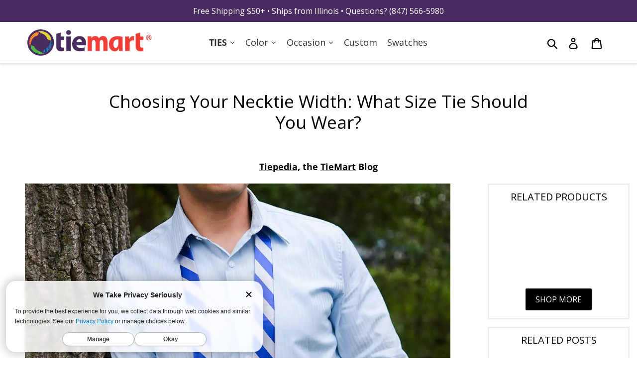

--- FILE ---
content_type: text/css
request_url: https://a.shgcdn2.com/css-2025-06-26-2657/68755800e2f7cf09e406e90a_68755800e2f7cf09e406ebce.css
body_size: 5600
content:
.shg-rich-text{overflow-wrap:break-word}.shg-rich-text img{margin:0 20px}@media (max-width: 768px){.shg-rich-text img{display:block;float:none !important;margin:0 auto}}.shg-default-text-content *:first-child{margin-top:0}.shg-default-text-content{text-align:left}.shg-default-text-content p,.shg-default-text-content h1,.shg-default-text-content h2,.shg-default-text-content h3,.shg-default-text-content h4,.shg-default-text-content h5,.shg-default-text-content h6,.shg-default-text-content address,.shg-default-text-content pre,.shg-default-text-content div,.shg-default-text-content ol,.shg-default-text-content ul{background-color:transparent;border:0;border-radius:0;color:#000000;font-family:inherit;font-style:normal;margin-bottom:0;padding:0;text-align:left;text-transform:none}.shg-default-text-content a{background-color:inherit;color:inherit;cursor:pointer;font-family:inherit;font-style:inherit;text-decoration:underline;text-transform:inherit}.shg-default-text-content strong,.shg-default-text-content em{background-color:inherit;color:inherit;font-family:inherit;font-size:inherit;letter-spacing:inherit;line-height:inherit;text-align:inherit;text-transform:inherit}.shg-default-text-content em{font-weight:inherit}.shg-default-text-content strong{font-style:inherit;font-weight:700}.shg-default-text-content ::-moz-selection, .shg-default-text-content *::-moz-selection{background:#accef7}.shg-default-text-content ::selection,.shg-default-text-content *::selection{background:#accef7}.shg-default-text-content p{font-size:1em;letter-spacing:-0.005em;line-height:1.714;margin-top:0.6em}.shg-default-text-content h1{font-size:1.714em;font-weight:500;letter-spacing:-0.01em;line-height:1.166;margin-top:0.67em}.shg-default-text-content h2{font-size:1.43em;font-weight:500;letter-spacing:-0.01em;line-height:1.2;margin-top:0.83em}.shg-default-text-content h3{font-size:1.142em;font-weight:500;letter-spacing:-0.008em;line-height:1.5;margin-top:1em}.shg-default-text-content h4{font-size:1em;font-weight:600;letter-spacing:-0.006em;line-height:1.428;margin-top:1.33em}.shg-default-text-content h5{font-size:0.857em;font-weight:600;letter-spacing:-0.003em;line-height:1.333;margin-top:1.43em}.shg-default-text-content h6{font-size:0.785em;font-weight:600;letter-spacing:-0.003em;line-height:1.454;margin-top:1.42em;text-transform:uppercase}.shg-default-text-content ul{list-style:disc}.shg-default-text-content ol{list-style:decimal}.shg-default-text-content ul,.shg-default-text-content ol{margin-block-end:1em;margin-block-start:1em;margin-bottom:0;margin-inline-end:0;margin-inline-start:0;margin-top:0;padding-inline-start:40px}.shg-default-text-content li{font-size:1em;font-weight:normal;letter-spacing:-0.005em;line-height:1;list-style:inherit;margin-top:0.67em}.shg-default-text-content pre{font-family:monospace;font-size:1em;font-weight:normal;letter-spacing:-0.005em;line-height:1.714;margin-top:1em;white-space:pre-wrap;word-break:normal}.shg-default-text-content address{font-size:1em;font-style:italic;font-weight:normal;letter-spacing:-0.005em;line-height:1.714;margin-top:0}.shg-default-text-content div{font-size:1em;font-weight:normal;letter-spacing:-0.005em;line-height:1.714;margin-bottom:0;margin-top:0.67em}#s-ce06509a-0543-47be-9248-7cb82ef5be60{margin-bottom:20px}.shg-row{display:flex;flex-wrap:wrap;min-height:inherit;max-height:inherit;justify-content:space-between}.shg-row>*{min-height:inherit;max-height:inherit}[class*=shg-c-xs],[class*=shg-c-sm],[class*=shg-c-md],[class*=shg-c-lg]{position:relative}.shg-row>div:empty{display:block}#s-71d68692-9017-41b8-88e6-76dadd0d714f{margin-top:20px;margin-left:auto;margin-right:auto;max-width:1305px}@media (min-width: 0px){[id="s-71d68692-9017-41b8-88e6-76dadd0d714f"]>.shg-row>.shg-c-xs-12{width:100%}}@media (min-width: 768px){[id="s-71d68692-9017-41b8-88e6-76dadd0d714f"]>.shg-row>.shg-c-sm-9{width:calc(75.0% - 5.0px)}[id="s-71d68692-9017-41b8-88e6-76dadd0d714f"]>.shg-row>.shg-c-sm-3{width:calc(25.0% - 5.0px)}}@media (min-width: 992px){[id="s-71d68692-9017-41b8-88e6-76dadd0d714f"]>.shg-row>.shg-c-md-9{width:calc(75.0% - 5.0px)}[id="s-71d68692-9017-41b8-88e6-76dadd0d714f"]>.shg-row>.shg-c-md-3{width:calc(25.0% - 5.0px)}}@media (min-width: 1200px){[id="s-71d68692-9017-41b8-88e6-76dadd0d714f"]>.shg-row>.shg-c-lg-9{width:calc(75.0% - 5.0px)}[id="s-71d68692-9017-41b8-88e6-76dadd0d714f"]>.shg-row>.shg-c-lg-3{width:calc(25.0% - 5.0px)}}.shg-box{position:relative;display:flex;width:100%;flex-direction:column;flex:1 1 auto}.shg-box>.shg-box-content{z-index:4;position:relative}.shg-box-vertical-align-wrapper,.shg-box-vertical-center-wrapper{display:flex;width:100%}.shg-box-vertical-align-top{justify-content:flex-start}.shg-box-vertical-align-center,.shg-box-vertical-center{justify-content:center}.shg-box-vertical-align-bottom{justify-content:flex-end}.shg-box-overlay{position:absolute;top:0;left:0;right:0;bottom:0;z-index:3;pointer-events:none}.shg-box-video-wrapper{position:absolute;top:0;left:0;right:0;bottom:0;overflow:hidden}#s-7662663a-b2a4-42bc-98c5-2703a827bd02{margin-top:0px;margin-left:50px;margin-bottom:0px;margin-right:50px;min-height:50px;background-color:#efefef}@media (max-width: 767px){#s-7662663a-b2a4-42bc-98c5-2703a827bd02{margin-left:0px;margin-right:0px}}#s-7662663a-b2a4-42bc-98c5-2703a827bd02>.shg-box-overlay{background-color:#fff;opacity:0;display:block}#s-7662663a-b2a4-42bc-98c5-2703a827bd02.shg-box.shg-c{justify-content:flex-start}.shogun-image-container{position:relative}.shogun-image-container.shg-align-left{text-align:left}.shogun-image-container.shg-align-center{text-align:center}.shogun-image-container.shg-align-right{text-align:right}.shogun-image-linked{cursor:pointer}.shogun-image-overlay{position:absolute;top:0;left:0;bottom:0;right:0;display:flex;padding:20px;align-items:center;justify-content:center;pointer-events:none}.shogun-image-overlay.shg-top-left{align-items:flex-start;justify-content:flex-start}.shogun-image-overlay.shg-top-center{align-items:flex-start;justify-content:center}.shogun-image-overlay.shg-top-right{align-items:flex-start;justify-content:flex-end}.shogun-image-overlay.shg-middle-left{align-items:center;justify-content:flex-start}.shogun-image-overlay.shg-middle-center{align-items:center;justify-content:center}.shogun-image-overlay.shg-middle-right{align-items:center;justify-content:flex-end}.shogun-image-overlay.shg-bottom-left{align-items:flex-end;justify-content:flex-start}.shogun-image-overlay.shg-bottom-center{align-items:flex-end;justify-content:center}.shogun-image-overlay.shg-bottom-right{align-items:flex-end;justify-content:flex-end}.shogun-image-overlay p{margin:0;padding:0;line-height:normal}.shogun-image-cover{-o-object-fit:cover;object-fit:cover;font-family:"object-fit: cover;";width:100%}.shogun-image-contain{font-family:"object-fit: contain;";-o-object-fit:contain;object-fit:contain;width:100%}.shogun-image-link{display:block;min-height:inherit;max-height:inherit}img.shogun-image{display:block;margin:0 auto;max-width:100%}.shogun-image-content{display:flex;flex-direction:column;height:100%;left:0;position:absolute;top:0;width:100%;z-index:10}.shogun-image-content-linked,.shogun-image-content-not-linked{pointer-events:none}.shogun-image-content-not-linked>div{pointer-events:auto}.shogun-image-content-linked a,.shogun-image-content-linked button,.shogun-image-content-linked iframe,.shogun-image-content-linked .shg-box-linked{pointer-events:auto}.shogun-image-content>div{width:100%}.shogun-image-content-top{align-items:flex-start}.shogun-image-content-center{align-items:center}.shogun-image-content-bottom{align-items:flex-end}.shogun-image.hover{opacity:0;z-index:200;position:absolute;left:0;top:0}.shogun-image.hover:hover{opacity:1}#s-2aa6e764-2599-4198-92cb-5c42a90b6557{max-width:1200px;text-align:center}#s-2aa6e764-2599-4198-92cb-5c42a90b6557{overflow:hidden}#s-2aa6e764-2599-4198-92cb-5c42a90b6557 .shogun-image-content{justify-content:center}.shg-hr-wrapper{padding:30px 0}.shg-hr-wrapper hr{margin:0;border:0;width:100%}#s-7861b2a6-55b7-467a-b63d-4f1656f2dbbf{margin-left:50px;margin-right:50px}#s-7861b2a6-55b7-467a-b63d-4f1656f2dbbf hr{border-top:3px solid #36b1ed}#s-8a50c47c-bf80-4a76-8ab7-7cefcd2c8f81{margin-top:0px;margin-left:50px;margin-bottom:50px;margin-right:50px}@media (max-width: 767px){#s-8a50c47c-bf80-4a76-8ab7-7cefcd2c8f81{margin-left:50px;margin-right:50px}}.shogun-heading-component h1,.shogun-heading-component h2,.shogun-heading-component h3,.shogun-heading-component h4,.shogun-heading-component h5,.shogun-heading-component h6{margin:0;padding:0;display:block;text-transform:none;font-style:normal;letter-spacing:normal;line-height:normal}.shogun-heading-component a{text-decoration:none !important;padding:0 !important;margin:0 !important;border:none !important}#s-656e5a31-a33e-463e-b14d-a371870e6d4a{margin-top:20px;margin-left:50px;margin-bottom:20px;margin-right:50px;padding-top:0px;padding-bottom:0px;text-align:left}#s-656e5a31-a33e-463e-b14d-a371870e6d4a .shogun-heading-component h2{color:#000;font-weight:normal;font-style:normal;font-size:24px;text-align:left}#s-87397d60-2850-41fa-9129-8aad27f295bc{margin-top:0px;margin-left:50px;margin-right:50px;padding-top:0px;padding-bottom:0px;text-align:left}#s-87397d60-2850-41fa-9129-8aad27f295bc .shogun-heading-component h3{color:#000;font-weight:normal;font-style:normal;font-size:22px;text-align:left}#s-c9cb643b-65d6-4e1a-bb01-9f073b9892ab{margin-left:50px;margin-right:50px}.shg-align-container{box-sizing:border-box}.shg-inner-inline-image{position:relative;display:block}.shogun-image-container.shg-align-left{text-align:left}.shogun-image-container.shg-align-center{text-align:center}.shogun-image-container.shg-align-right{text-align:right}.shogun-image-linked{cursor:pointer}.shogun-image-link{display:block;min-height:inherit;max-height:inherit;height:inherit;position:relative}img.shogun-image{display:block;margin:0 auto;max-width:100%}.shg-imageV3-content{text-align:initial}.shogun-image-content{display:flex;flex-direction:column;height:100%;left:0;position:absolute;top:0;width:100%;z-index:10}.shogun-image-content-linked,.shogun-image-content-not-linked{pointer-events:none}.shogun-image-content-not-linked>div{pointer-events:auto}.shogun-image-content-linked a,.shogun-image-content-linked button,.shogun-image-content-linked iframe,.shogun-image-content-linked .shg-box-linked{pointer-events:auto}.shogun-image-content>div{width:100%}.shogun-image-content-top{align-items:flex-start}.shogun-image-content-center{align-items:center}.shogun-image-content-bottom{align-items:flex-end}.shg-inner-inline-image .shogun-image.hover~*{z-index:1}#s-8e550b33-a502-4b3f-8c01-898dda86713a{margin-top:20px;margin-left:50px;margin-right:50px;max-width:600px;text-align:center}#s-8e550b33-a502-4b3f-8c01-898dda86713a{margin:0 !important;position:relative;width:100%}#s-8e550b33-a502-4b3f-8c01-898dda86713a-root{position:relative;display:grid;grid-template-columns:1fr;grid-template-rows:1fr;grid-column-gap:0px;grid-row-gap:0px}.shg-image-margin-container-s-8e550b33-a502-4b3f-8c01-898dda86713a{overflow:hidden;grid-column:1;grid-row:1;margin-left:50px;margin-right:50px;margin-top:20px}.shg-image-content-margin-container-s-8e550b33-a502-4b3f-8c01-898dda86713a{pointer-events:none;grid-column:1;grid-row:1;margin-left:50px;margin-right:50px;margin-top:20px}.shg-image-overflow{height:100%;width:100%;overflow:hidden}#s-8e550b33-a502-4b3f-8c01-898dda86713a img.shogun-image{width:100%;max-width:600px;-o-object-position:none;object-position:none;transform:none;transform-origin:none}.s-8e550b33-a502-4b3f-8c01-898dda86713a .shogun-image-content{justify-content:flex-start}.s-8e550b33-a502-4b3f-8c01-898dda86713a.shg-align-container{display:flex;justify-content:center}.s-8e550b33-a502-4b3f-8c01-898dda86713a.shogun-image-container{display:inline-block;box-sizing:border-box}#s-8e550b33-a502-4b3f-8c01-898dda86713a.shogun-image{box-sizing:border-box}@media (min-width: 1200px){#s-8e550b33-a502-4b3f-8c01-898dda86713a{margin:0 !important;position:relative;width:100%}#s-8e550b33-a502-4b3f-8c01-898dda86713a-root{position:relative;display:grid;grid-template-columns:1fr;grid-template-rows:1fr;grid-column-gap:0px;grid-row-gap:0px}.shg-image-margin-container-s-8e550b33-a502-4b3f-8c01-898dda86713a{overflow:hidden;grid-column:1;grid-row:1}.shg-image-content-margin-container-s-8e550b33-a502-4b3f-8c01-898dda86713a{pointer-events:none;grid-column:1;grid-row:1}.shg-image-overflow{height:100%;width:100%;overflow:hidden}#s-8e550b33-a502-4b3f-8c01-898dda86713a img.shogun-image{width:100%;max-width:600px;-o-object-position:none;object-position:none;transform:none;transform-origin:none}.s-8e550b33-a502-4b3f-8c01-898dda86713a .shogun-image-content{justify-content:flex-start}.s-8e550b33-a502-4b3f-8c01-898dda86713a.shg-align-container{display:flex;justify-content:center}.s-8e550b33-a502-4b3f-8c01-898dda86713a.shogun-image-container{display:inline-block;box-sizing:border-box}#s-8e550b33-a502-4b3f-8c01-898dda86713a.shogun-image{box-sizing:border-box}}@media (min-width: 992px) and (max-width: 1199px){#s-8e550b33-a502-4b3f-8c01-898dda86713a{margin:0 !important;position:relative;width:100%}#s-8e550b33-a502-4b3f-8c01-898dda86713a-root{position:relative;display:grid;grid-template-columns:1fr;grid-template-rows:1fr;grid-column-gap:0px;grid-row-gap:0px}.shg-image-margin-container-s-8e550b33-a502-4b3f-8c01-898dda86713a{overflow:hidden;grid-column:1;grid-row:1}.shg-image-content-margin-container-s-8e550b33-a502-4b3f-8c01-898dda86713a{pointer-events:none;grid-column:1;grid-row:1}.shg-image-overflow{height:100%;width:100%;overflow:hidden}#s-8e550b33-a502-4b3f-8c01-898dda86713a img.shogun-image{width:100%;max-width:600px;-o-object-position:none;object-position:none;transform:none;transform-origin:none}.s-8e550b33-a502-4b3f-8c01-898dda86713a .shogun-image-content{justify-content:flex-start}.s-8e550b33-a502-4b3f-8c01-898dda86713a.shg-align-container{display:flex;justify-content:center}.s-8e550b33-a502-4b3f-8c01-898dda86713a.shogun-image-container{display:inline-block;box-sizing:border-box}#s-8e550b33-a502-4b3f-8c01-898dda86713a.shogun-image{box-sizing:border-box}}@media (min-width: 768px) and (max-width: 991px){#s-8e550b33-a502-4b3f-8c01-898dda86713a{margin:0 !important;position:relative;width:100%}#s-8e550b33-a502-4b3f-8c01-898dda86713a-root{position:relative;display:grid;grid-template-columns:1fr;grid-template-rows:1fr;grid-column-gap:0px;grid-row-gap:0px}.shg-image-margin-container-s-8e550b33-a502-4b3f-8c01-898dda86713a{overflow:hidden;grid-column:1;grid-row:1}.shg-image-content-margin-container-s-8e550b33-a502-4b3f-8c01-898dda86713a{pointer-events:none;grid-column:1;grid-row:1}.shg-image-overflow{height:100%;width:100%;overflow:hidden}#s-8e550b33-a502-4b3f-8c01-898dda86713a img.shogun-image{width:100%;max-width:600px;-o-object-position:none;object-position:none;transform:none;transform-origin:none}.s-8e550b33-a502-4b3f-8c01-898dda86713a .shogun-image-content{justify-content:flex-start}.s-8e550b33-a502-4b3f-8c01-898dda86713a.shg-align-container{display:flex;justify-content:center}.s-8e550b33-a502-4b3f-8c01-898dda86713a.shogun-image-container{display:inline-block;box-sizing:border-box}#s-8e550b33-a502-4b3f-8c01-898dda86713a.shogun-image{box-sizing:border-box}}@media (max-width: 767px){#s-8e550b33-a502-4b3f-8c01-898dda86713a{margin:0 !important;position:relative;width:100%}#s-8e550b33-a502-4b3f-8c01-898dda86713a-root{position:relative;display:grid;grid-template-columns:1fr;grid-template-rows:1fr;grid-column-gap:0px;grid-row-gap:0px}.shg-image-margin-container-s-8e550b33-a502-4b3f-8c01-898dda86713a{overflow:hidden;grid-column:1;grid-row:1}.shg-image-content-margin-container-s-8e550b33-a502-4b3f-8c01-898dda86713a{pointer-events:none;grid-column:1;grid-row:1}.shg-image-overflow{height:100%;width:100%;overflow:hidden}#s-8e550b33-a502-4b3f-8c01-898dda86713a img.shogun-image{width:100%;max-width:600px;-o-object-position:none;object-position:none;transform:none;transform-origin:none}.s-8e550b33-a502-4b3f-8c01-898dda86713a .shogun-image-content{justify-content:flex-start}.s-8e550b33-a502-4b3f-8c01-898dda86713a.shg-align-container{display:flex;justify-content:center}.s-8e550b33-a502-4b3f-8c01-898dda86713a.shogun-image-container{display:inline-block;box-sizing:border-box}#s-8e550b33-a502-4b3f-8c01-898dda86713a.shogun-image{box-sizing:border-box}}#s-1ebcab04-7b12-46dd-9d2f-17261998850f{margin-left:50px;margin-right:50px}#s-d00cba86-48bf-47fd-9516-50090ea9af92{margin-top:20px;margin-left:50px;margin-right:50px;padding-top:0px;padding-bottom:0px;text-align:left}#s-d00cba86-48bf-47fd-9516-50090ea9af92 .shogun-heading-component h3{color:#000;font-weight:normal;font-style:normal;font-size:22px;text-align:left}#s-832c59c2-7aa9-4643-868d-a5dd3d290c7e{margin-left:50px;margin-right:50px}#s-24b46974-a21b-4d0c-b3ab-6c6bfe44afdf{margin-top:20px;margin-left:50px;margin-right:50px;max-width:600px;text-align:center}#s-24b46974-a21b-4d0c-b3ab-6c6bfe44afdf{margin:0 !important;position:relative;width:100%}#s-24b46974-a21b-4d0c-b3ab-6c6bfe44afdf-root{position:relative;display:grid;grid-template-columns:1fr;grid-template-rows:1fr;grid-column-gap:0px;grid-row-gap:0px}.shg-image-margin-container-s-24b46974-a21b-4d0c-b3ab-6c6bfe44afdf{overflow:hidden;grid-column:1;grid-row:1;margin-left:50px;margin-right:50px;margin-top:20px}.shg-image-content-margin-container-s-24b46974-a21b-4d0c-b3ab-6c6bfe44afdf{pointer-events:none;grid-column:1;grid-row:1;margin-left:50px;margin-right:50px;margin-top:20px}.shg-image-overflow{height:100%;width:100%;overflow:hidden}#s-24b46974-a21b-4d0c-b3ab-6c6bfe44afdf img.shogun-image{width:100%;max-width:600px;-o-object-position:none;object-position:none;transform:none;transform-origin:none}.s-24b46974-a21b-4d0c-b3ab-6c6bfe44afdf .shogun-image-content{justify-content:flex-start}.s-24b46974-a21b-4d0c-b3ab-6c6bfe44afdf.shg-align-container{display:flex;justify-content:center}.s-24b46974-a21b-4d0c-b3ab-6c6bfe44afdf.shogun-image-container{display:inline-block;box-sizing:border-box}#s-24b46974-a21b-4d0c-b3ab-6c6bfe44afdf.shogun-image{box-sizing:border-box}@media (min-width: 1200px){#s-24b46974-a21b-4d0c-b3ab-6c6bfe44afdf{margin:0 !important;position:relative;width:100%}#s-24b46974-a21b-4d0c-b3ab-6c6bfe44afdf-root{position:relative;display:grid;grid-template-columns:1fr;grid-template-rows:1fr;grid-column-gap:0px;grid-row-gap:0px}.shg-image-margin-container-s-24b46974-a21b-4d0c-b3ab-6c6bfe44afdf{overflow:hidden;grid-column:1;grid-row:1}.shg-image-content-margin-container-s-24b46974-a21b-4d0c-b3ab-6c6bfe44afdf{pointer-events:none;grid-column:1;grid-row:1}.shg-image-overflow{height:100%;width:100%;overflow:hidden}#s-24b46974-a21b-4d0c-b3ab-6c6bfe44afdf img.shogun-image{width:100%;max-width:600px;-o-object-position:none;object-position:none;transform:none;transform-origin:none}.s-24b46974-a21b-4d0c-b3ab-6c6bfe44afdf .shogun-image-content{justify-content:flex-start}.s-24b46974-a21b-4d0c-b3ab-6c6bfe44afdf.shg-align-container{display:flex;justify-content:center}.s-24b46974-a21b-4d0c-b3ab-6c6bfe44afdf.shogun-image-container{display:inline-block;box-sizing:border-box}#s-24b46974-a21b-4d0c-b3ab-6c6bfe44afdf.shogun-image{box-sizing:border-box}}@media (min-width: 992px) and (max-width: 1199px){#s-24b46974-a21b-4d0c-b3ab-6c6bfe44afdf{margin:0 !important;position:relative;width:100%}#s-24b46974-a21b-4d0c-b3ab-6c6bfe44afdf-root{position:relative;display:grid;grid-template-columns:1fr;grid-template-rows:1fr;grid-column-gap:0px;grid-row-gap:0px}.shg-image-margin-container-s-24b46974-a21b-4d0c-b3ab-6c6bfe44afdf{overflow:hidden;grid-column:1;grid-row:1}.shg-image-content-margin-container-s-24b46974-a21b-4d0c-b3ab-6c6bfe44afdf{pointer-events:none;grid-column:1;grid-row:1}.shg-image-overflow{height:100%;width:100%;overflow:hidden}#s-24b46974-a21b-4d0c-b3ab-6c6bfe44afdf img.shogun-image{width:100%;max-width:600px;-o-object-position:none;object-position:none;transform:none;transform-origin:none}.s-24b46974-a21b-4d0c-b3ab-6c6bfe44afdf .shogun-image-content{justify-content:flex-start}.s-24b46974-a21b-4d0c-b3ab-6c6bfe44afdf.shg-align-container{display:flex;justify-content:center}.s-24b46974-a21b-4d0c-b3ab-6c6bfe44afdf.shogun-image-container{display:inline-block;box-sizing:border-box}#s-24b46974-a21b-4d0c-b3ab-6c6bfe44afdf.shogun-image{box-sizing:border-box}}@media (min-width: 768px) and (max-width: 991px){#s-24b46974-a21b-4d0c-b3ab-6c6bfe44afdf{margin:0 !important;position:relative;width:100%}#s-24b46974-a21b-4d0c-b3ab-6c6bfe44afdf-root{position:relative;display:grid;grid-template-columns:1fr;grid-template-rows:1fr;grid-column-gap:0px;grid-row-gap:0px}.shg-image-margin-container-s-24b46974-a21b-4d0c-b3ab-6c6bfe44afdf{overflow:hidden;grid-column:1;grid-row:1}.shg-image-content-margin-container-s-24b46974-a21b-4d0c-b3ab-6c6bfe44afdf{pointer-events:none;grid-column:1;grid-row:1}.shg-image-overflow{height:100%;width:100%;overflow:hidden}#s-24b46974-a21b-4d0c-b3ab-6c6bfe44afdf img.shogun-image{width:100%;max-width:600px;-o-object-position:none;object-position:none;transform:none;transform-origin:none}.s-24b46974-a21b-4d0c-b3ab-6c6bfe44afdf .shogun-image-content{justify-content:flex-start}.s-24b46974-a21b-4d0c-b3ab-6c6bfe44afdf.shg-align-container{display:flex;justify-content:center}.s-24b46974-a21b-4d0c-b3ab-6c6bfe44afdf.shogun-image-container{display:inline-block;box-sizing:border-box}#s-24b46974-a21b-4d0c-b3ab-6c6bfe44afdf.shogun-image{box-sizing:border-box}}@media (max-width: 767px){#s-24b46974-a21b-4d0c-b3ab-6c6bfe44afdf{margin:0 !important;position:relative;width:100%}#s-24b46974-a21b-4d0c-b3ab-6c6bfe44afdf-root{position:relative;display:grid;grid-template-columns:1fr;grid-template-rows:1fr;grid-column-gap:0px;grid-row-gap:0px}.shg-image-margin-container-s-24b46974-a21b-4d0c-b3ab-6c6bfe44afdf{overflow:hidden;grid-column:1;grid-row:1}.shg-image-content-margin-container-s-24b46974-a21b-4d0c-b3ab-6c6bfe44afdf{pointer-events:none;grid-column:1;grid-row:1}.shg-image-overflow{height:100%;width:100%;overflow:hidden}#s-24b46974-a21b-4d0c-b3ab-6c6bfe44afdf img.shogun-image{width:100%;max-width:600px;-o-object-position:none;object-position:none;transform:none;transform-origin:none}.s-24b46974-a21b-4d0c-b3ab-6c6bfe44afdf .shogun-image-content{justify-content:flex-start}.s-24b46974-a21b-4d0c-b3ab-6c6bfe44afdf.shg-align-container{display:flex;justify-content:center}.s-24b46974-a21b-4d0c-b3ab-6c6bfe44afdf.shogun-image-container{display:inline-block;box-sizing:border-box}#s-24b46974-a21b-4d0c-b3ab-6c6bfe44afdf.shogun-image{box-sizing:border-box}}#s-72691a66-7326-4eab-94a1-cdbc44c4402f{margin-left:50px;margin-right:50px}#s-3bdcc86b-fb32-4de0-a4d7-ba959d7ab71e{margin-top:20px;margin-left:50px;margin-right:50px;padding-top:0px;padding-bottom:0px;text-align:left}#s-3bdcc86b-fb32-4de0-a4d7-ba959d7ab71e .shogun-heading-component h3{color:#000;font-weight:normal;font-style:normal;font-size:22px;text-align:left}#s-e1432278-f2a9-4013-a80d-790ff082f57f{margin-left:50px;margin-right:50px}#s-42d3b902-6c09-419f-b600-23d43a2447a5{margin-top:20px;margin-left:50px;margin-right:50px;max-width:600px;text-align:center}#s-42d3b902-6c09-419f-b600-23d43a2447a5{margin:0 !important;position:relative;width:100%}#s-42d3b902-6c09-419f-b600-23d43a2447a5-root{position:relative;display:grid;grid-template-columns:1fr;grid-template-rows:1fr;grid-column-gap:0px;grid-row-gap:0px}.shg-image-margin-container-s-42d3b902-6c09-419f-b600-23d43a2447a5{overflow:hidden;grid-column:1;grid-row:1;margin-left:50px;margin-right:50px;margin-top:20px}.shg-image-content-margin-container-s-42d3b902-6c09-419f-b600-23d43a2447a5{pointer-events:none;grid-column:1;grid-row:1;margin-left:50px;margin-right:50px;margin-top:20px}.shg-image-overflow{height:100%;width:100%;overflow:hidden}#s-42d3b902-6c09-419f-b600-23d43a2447a5 img.shogun-image{width:100%;max-width:600px;-o-object-position:none;object-position:none;transform:none;transform-origin:none}.s-42d3b902-6c09-419f-b600-23d43a2447a5 .shogun-image-content{justify-content:flex-start}.s-42d3b902-6c09-419f-b600-23d43a2447a5.shg-align-container{display:flex;justify-content:center}.s-42d3b902-6c09-419f-b600-23d43a2447a5.shogun-image-container{display:inline-block;box-sizing:border-box}#s-42d3b902-6c09-419f-b600-23d43a2447a5.shogun-image{box-sizing:border-box}@media (min-width: 1200px){#s-42d3b902-6c09-419f-b600-23d43a2447a5{margin:0 !important;position:relative;width:100%}#s-42d3b902-6c09-419f-b600-23d43a2447a5-root{position:relative;display:grid;grid-template-columns:1fr;grid-template-rows:1fr;grid-column-gap:0px;grid-row-gap:0px}.shg-image-margin-container-s-42d3b902-6c09-419f-b600-23d43a2447a5{overflow:hidden;grid-column:1;grid-row:1}.shg-image-content-margin-container-s-42d3b902-6c09-419f-b600-23d43a2447a5{pointer-events:none;grid-column:1;grid-row:1}.shg-image-overflow{height:100%;width:100%;overflow:hidden}#s-42d3b902-6c09-419f-b600-23d43a2447a5 img.shogun-image{width:100%;max-width:600px;-o-object-position:none;object-position:none;transform:none;transform-origin:none}.s-42d3b902-6c09-419f-b600-23d43a2447a5 .shogun-image-content{justify-content:flex-start}.s-42d3b902-6c09-419f-b600-23d43a2447a5.shg-align-container{display:flex;justify-content:center}.s-42d3b902-6c09-419f-b600-23d43a2447a5.shogun-image-container{display:inline-block;box-sizing:border-box}#s-42d3b902-6c09-419f-b600-23d43a2447a5.shogun-image{box-sizing:border-box}}@media (min-width: 992px) and (max-width: 1199px){#s-42d3b902-6c09-419f-b600-23d43a2447a5{margin:0 !important;position:relative;width:100%}#s-42d3b902-6c09-419f-b600-23d43a2447a5-root{position:relative;display:grid;grid-template-columns:1fr;grid-template-rows:1fr;grid-column-gap:0px;grid-row-gap:0px}.shg-image-margin-container-s-42d3b902-6c09-419f-b600-23d43a2447a5{overflow:hidden;grid-column:1;grid-row:1}.shg-image-content-margin-container-s-42d3b902-6c09-419f-b600-23d43a2447a5{pointer-events:none;grid-column:1;grid-row:1}.shg-image-overflow{height:100%;width:100%;overflow:hidden}#s-42d3b902-6c09-419f-b600-23d43a2447a5 img.shogun-image{width:100%;max-width:600px;-o-object-position:none;object-position:none;transform:none;transform-origin:none}.s-42d3b902-6c09-419f-b600-23d43a2447a5 .shogun-image-content{justify-content:flex-start}.s-42d3b902-6c09-419f-b600-23d43a2447a5.shg-align-container{display:flex;justify-content:center}.s-42d3b902-6c09-419f-b600-23d43a2447a5.shogun-image-container{display:inline-block;box-sizing:border-box}#s-42d3b902-6c09-419f-b600-23d43a2447a5.shogun-image{box-sizing:border-box}}@media (min-width: 768px) and (max-width: 991px){#s-42d3b902-6c09-419f-b600-23d43a2447a5{margin:0 !important;position:relative;width:100%}#s-42d3b902-6c09-419f-b600-23d43a2447a5-root{position:relative;display:grid;grid-template-columns:1fr;grid-template-rows:1fr;grid-column-gap:0px;grid-row-gap:0px}.shg-image-margin-container-s-42d3b902-6c09-419f-b600-23d43a2447a5{overflow:hidden;grid-column:1;grid-row:1}.shg-image-content-margin-container-s-42d3b902-6c09-419f-b600-23d43a2447a5{pointer-events:none;grid-column:1;grid-row:1}.shg-image-overflow{height:100%;width:100%;overflow:hidden}#s-42d3b902-6c09-419f-b600-23d43a2447a5 img.shogun-image{width:100%;max-width:600px;-o-object-position:none;object-position:none;transform:none;transform-origin:none}.s-42d3b902-6c09-419f-b600-23d43a2447a5 .shogun-image-content{justify-content:flex-start}.s-42d3b902-6c09-419f-b600-23d43a2447a5.shg-align-container{display:flex;justify-content:center}.s-42d3b902-6c09-419f-b600-23d43a2447a5.shogun-image-container{display:inline-block;box-sizing:border-box}#s-42d3b902-6c09-419f-b600-23d43a2447a5.shogun-image{box-sizing:border-box}}@media (max-width: 767px){#s-42d3b902-6c09-419f-b600-23d43a2447a5{margin:0 !important;position:relative;width:100%}#s-42d3b902-6c09-419f-b600-23d43a2447a5-root{position:relative;display:grid;grid-template-columns:1fr;grid-template-rows:1fr;grid-column-gap:0px;grid-row-gap:0px}.shg-image-margin-container-s-42d3b902-6c09-419f-b600-23d43a2447a5{overflow:hidden;grid-column:1;grid-row:1}.shg-image-content-margin-container-s-42d3b902-6c09-419f-b600-23d43a2447a5{pointer-events:none;grid-column:1;grid-row:1}.shg-image-overflow{height:100%;width:100%;overflow:hidden}#s-42d3b902-6c09-419f-b600-23d43a2447a5 img.shogun-image{width:100%;max-width:600px;-o-object-position:none;object-position:none;transform:none;transform-origin:none}.s-42d3b902-6c09-419f-b600-23d43a2447a5 .shogun-image-content{justify-content:flex-start}.s-42d3b902-6c09-419f-b600-23d43a2447a5.shg-align-container{display:flex;justify-content:center}.s-42d3b902-6c09-419f-b600-23d43a2447a5.shogun-image-container{display:inline-block;box-sizing:border-box}#s-42d3b902-6c09-419f-b600-23d43a2447a5.shogun-image{box-sizing:border-box}}#s-b0b94606-e29e-47f1-b616-ee3a70ccf00f{margin-left:50px;margin-right:50px}#s-749c01fb-7063-467b-8f61-7b4f55f6d756{margin-top:20px;margin-left:50px;margin-right:50px;padding-top:0px;padding-bottom:0px;text-align:left}#s-749c01fb-7063-467b-8f61-7b4f55f6d756 .shogun-heading-component h3{color:#000;font-weight:normal;font-style:normal;font-size:22px;text-align:left}#s-8a21d41b-9f73-4689-9381-4cb7bfa7f821{margin-left:50px;margin-right:50px}#s-f9ee329f-b325-49cf-bdcd-7b31c8811d39{margin-top:20px;margin-left:50px;margin-right:50px;max-width:600px;text-align:center}#s-f9ee329f-b325-49cf-bdcd-7b31c8811d39{margin:0 !important;position:relative;width:100%}#s-f9ee329f-b325-49cf-bdcd-7b31c8811d39-root{position:relative;display:grid;grid-template-columns:1fr;grid-template-rows:1fr;grid-column-gap:0px;grid-row-gap:0px}.shg-image-margin-container-s-f9ee329f-b325-49cf-bdcd-7b31c8811d39{overflow:hidden;grid-column:1;grid-row:1;margin-left:50px;margin-right:50px;margin-top:20px}.shg-image-content-margin-container-s-f9ee329f-b325-49cf-bdcd-7b31c8811d39{pointer-events:none;grid-column:1;grid-row:1;margin-left:50px;margin-right:50px;margin-top:20px}.shg-image-overflow{height:100%;width:100%;overflow:hidden}#s-f9ee329f-b325-49cf-bdcd-7b31c8811d39 img.shogun-image{width:100%;max-width:600px;-o-object-position:none;object-position:none;transform:none;transform-origin:none}.s-f9ee329f-b325-49cf-bdcd-7b31c8811d39 .shogun-image-content{justify-content:flex-start}.s-f9ee329f-b325-49cf-bdcd-7b31c8811d39.shg-align-container{display:flex;justify-content:center}.s-f9ee329f-b325-49cf-bdcd-7b31c8811d39.shogun-image-container{display:inline-block;box-sizing:border-box}#s-f9ee329f-b325-49cf-bdcd-7b31c8811d39.shogun-image{box-sizing:border-box}@media (min-width: 1200px){#s-f9ee329f-b325-49cf-bdcd-7b31c8811d39{margin:0 !important;position:relative;width:100%}#s-f9ee329f-b325-49cf-bdcd-7b31c8811d39-root{position:relative;display:grid;grid-template-columns:1fr;grid-template-rows:1fr;grid-column-gap:0px;grid-row-gap:0px}.shg-image-margin-container-s-f9ee329f-b325-49cf-bdcd-7b31c8811d39{overflow:hidden;grid-column:1;grid-row:1}.shg-image-content-margin-container-s-f9ee329f-b325-49cf-bdcd-7b31c8811d39{pointer-events:none;grid-column:1;grid-row:1}.shg-image-overflow{height:100%;width:100%;overflow:hidden}#s-f9ee329f-b325-49cf-bdcd-7b31c8811d39 img.shogun-image{width:100%;max-width:600px;-o-object-position:none;object-position:none;transform:none;transform-origin:none}.s-f9ee329f-b325-49cf-bdcd-7b31c8811d39 .shogun-image-content{justify-content:flex-start}.s-f9ee329f-b325-49cf-bdcd-7b31c8811d39.shg-align-container{display:flex;justify-content:center}.s-f9ee329f-b325-49cf-bdcd-7b31c8811d39.shogun-image-container{display:inline-block;box-sizing:border-box}#s-f9ee329f-b325-49cf-bdcd-7b31c8811d39.shogun-image{box-sizing:border-box}}@media (min-width: 992px) and (max-width: 1199px){#s-f9ee329f-b325-49cf-bdcd-7b31c8811d39{margin:0 !important;position:relative;width:100%}#s-f9ee329f-b325-49cf-bdcd-7b31c8811d39-root{position:relative;display:grid;grid-template-columns:1fr;grid-template-rows:1fr;grid-column-gap:0px;grid-row-gap:0px}.shg-image-margin-container-s-f9ee329f-b325-49cf-bdcd-7b31c8811d39{overflow:hidden;grid-column:1;grid-row:1}.shg-image-content-margin-container-s-f9ee329f-b325-49cf-bdcd-7b31c8811d39{pointer-events:none;grid-column:1;grid-row:1}.shg-image-overflow{height:100%;width:100%;overflow:hidden}#s-f9ee329f-b325-49cf-bdcd-7b31c8811d39 img.shogun-image{width:100%;max-width:600px;-o-object-position:none;object-position:none;transform:none;transform-origin:none}.s-f9ee329f-b325-49cf-bdcd-7b31c8811d39 .shogun-image-content{justify-content:flex-start}.s-f9ee329f-b325-49cf-bdcd-7b31c8811d39.shg-align-container{display:flex;justify-content:center}.s-f9ee329f-b325-49cf-bdcd-7b31c8811d39.shogun-image-container{display:inline-block;box-sizing:border-box}#s-f9ee329f-b325-49cf-bdcd-7b31c8811d39.shogun-image{box-sizing:border-box}}@media (min-width: 768px) and (max-width: 991px){#s-f9ee329f-b325-49cf-bdcd-7b31c8811d39{margin:0 !important;position:relative;width:100%}#s-f9ee329f-b325-49cf-bdcd-7b31c8811d39-root{position:relative;display:grid;grid-template-columns:1fr;grid-template-rows:1fr;grid-column-gap:0px;grid-row-gap:0px}.shg-image-margin-container-s-f9ee329f-b325-49cf-bdcd-7b31c8811d39{overflow:hidden;grid-column:1;grid-row:1}.shg-image-content-margin-container-s-f9ee329f-b325-49cf-bdcd-7b31c8811d39{pointer-events:none;grid-column:1;grid-row:1}.shg-image-overflow{height:100%;width:100%;overflow:hidden}#s-f9ee329f-b325-49cf-bdcd-7b31c8811d39 img.shogun-image{width:100%;max-width:600px;-o-object-position:none;object-position:none;transform:none;transform-origin:none}.s-f9ee329f-b325-49cf-bdcd-7b31c8811d39 .shogun-image-content{justify-content:flex-start}.s-f9ee329f-b325-49cf-bdcd-7b31c8811d39.shg-align-container{display:flex;justify-content:center}.s-f9ee329f-b325-49cf-bdcd-7b31c8811d39.shogun-image-container{display:inline-block;box-sizing:border-box}#s-f9ee329f-b325-49cf-bdcd-7b31c8811d39.shogun-image{box-sizing:border-box}}@media (max-width: 767px){#s-f9ee329f-b325-49cf-bdcd-7b31c8811d39{margin:0 !important;position:relative;width:100%}#s-f9ee329f-b325-49cf-bdcd-7b31c8811d39-root{position:relative;display:grid;grid-template-columns:1fr;grid-template-rows:1fr;grid-column-gap:0px;grid-row-gap:0px}.shg-image-margin-container-s-f9ee329f-b325-49cf-bdcd-7b31c8811d39{overflow:hidden;grid-column:1;grid-row:1}.shg-image-content-margin-container-s-f9ee329f-b325-49cf-bdcd-7b31c8811d39{pointer-events:none;grid-column:1;grid-row:1}.shg-image-overflow{height:100%;width:100%;overflow:hidden}#s-f9ee329f-b325-49cf-bdcd-7b31c8811d39 img.shogun-image{width:100%;max-width:600px;-o-object-position:none;object-position:none;transform:none;transform-origin:none}.s-f9ee329f-b325-49cf-bdcd-7b31c8811d39 .shogun-image-content{justify-content:flex-start}.s-f9ee329f-b325-49cf-bdcd-7b31c8811d39.shg-align-container{display:flex;justify-content:center}.s-f9ee329f-b325-49cf-bdcd-7b31c8811d39.shogun-image-container{display:inline-block;box-sizing:border-box}#s-f9ee329f-b325-49cf-bdcd-7b31c8811d39.shogun-image{box-sizing:border-box}}#s-3ff402d6-3570-4883-8918-74fbe5ed1946{margin-left:50px;margin-right:50px}#s-5f489f12-58ad-4f33-b1cc-ce36250e3659{margin-top:20px;margin-left:50px;margin-bottom:20px;margin-right:50px;padding-top:0px;padding-bottom:0px;text-align:left}#s-5f489f12-58ad-4f33-b1cc-ce36250e3659 .shogun-heading-component h2{color:#000;font-weight:normal;font-style:normal;font-size:24px;text-align:left}.shogun-table-wrapper{overflow:auto}table.shogun-table{width:100%;max-width:100%;border-collapse:collapse;border-style:hidden}thead.shogun-table-column-container{font-weight:bold}td.shogun-table-column{padding:10px}td.shogun-table-row{padding:10px;min-height:45px}td.shogun-table-column:only-child,td.shogun-table-row:only-child{width:100%}#s-5769c1a5-384b-4f52-b285-5f373cbd0bde{margin-left:50px;margin-right:50px}#s-5769c1a5-384b-4f52-b285-5f373cbd0bde .shogun-table-wrapper{overflow:auto;border:1px solid #D5D6D7;border-radius:0px}#s-5769c1a5-384b-4f52-b285-5f373cbd0bde table.shogun-table{margin:0;padding:0}#s-5769c1a5-384b-4f52-b285-5f373cbd0bde td.shogun-table-column{background-color:#fff;padding:10px;text-align:inherit;font-size:14px}#s-5769c1a5-384b-4f52-b285-5f373cbd0bde td.shogun-table-row{background-color:#fff;padding:10px}#s-5769c1a5-384b-4f52-b285-5f373cbd0bde td.shogun-table-column,#s-5769c1a5-384b-4f52-b285-5f373cbd0bde td.shogun-table-row{border:1px solid #D5D6D7}#s-e1989dff-707e-4a72-a5af-22a176b79e36{margin-top:20px;margin-left:50px;margin-bottom:20px;margin-right:50px;padding-top:0px;padding-bottom:0px;text-align:left}#s-e1989dff-707e-4a72-a5af-22a176b79e36 .shogun-heading-component h2{color:#000;font-weight:normal;font-style:normal;font-size:24px;text-align:left}#s-94af6404-5063-4c46-a25f-8f66067c9bea{margin-left:50px;margin-right:50px;text-align:left}#s-d4547731-eb44-426e-b5af-1fc27f0b6253{margin-top:20px;margin-left:50px;margin-bottom:20px;margin-right:50px;padding-top:0px;padding-bottom:0px;text-align:left}#s-d4547731-eb44-426e-b5af-1fc27f0b6253 .shogun-heading-component h2{color:#000;font-weight:normal;font-style:normal;font-size:24px;text-align:left}#s-cfdedd05-c9f5-433d-8a03-02c1a086bbcf{margin-left:50px;margin-right:50px}#s-ab665d1f-7248-4e4c-9304-bd5eccb3b1be{margin-top:20px;margin-left:50px;margin-right:50px;text-align:left}#s-ab665d1f-7248-4e4c-9304-bd5eccb3b1be .shogun-heading-component h2{color:#000;font-weight:normal;font-style:normal;font-size:24px;text-align:left}#s-f376aa6c-6849-4b33-9a43-866e55d14737{margin-left:50px;margin-right:50px}#s-dfb548c7-972c-428b-b42e-b11f1544893a{min-height:50px}#s-dfb548c7-972c-428b-b42e-b11f1544893a>.shg-box-overlay{background-color:#fff;opacity:0;display:block}#s-dfb548c7-972c-428b-b42e-b11f1544893a.shg-box.shg-c{justify-content:center}#s-0031ac80-54f8-4ffa-8048-d295a00c8c38{margin-left:15px;margin-bottom:15px;margin-right:15px;padding-left:15px;padding-right:15px;border-top-width:3px;border-left-width:3px;border-bottom-width:3px;border-right-width:3px;border-color:#efefef;border-style:solid;min-height:50px;max-width:600px;opacity:1}@media (max-width: 767px){#s-0031ac80-54f8-4ffa-8048-d295a00c8c38{margin-top:50px;margin-bottom:0px}}#s-0031ac80-54f8-4ffa-8048-d295a00c8c38>.shg-box-overlay{background-color:#fff;opacity:0;display:block}#s-0031ac80-54f8-4ffa-8048-d295a00c8c38.shg-box.shg-c{justify-content:flex-start}#s-b5e711a0-c9c9-40bd-8579-825ab2b02756{padding-top:10px;padding-bottom:10px;text-align:center}#s-b5e711a0-c9c9-40bd-8579-825ab2b02756 .shogun-heading-component h2{color:#000;font-weight:normal;font-style:normal;font-size:20px}.shg-product-image-wrapper a.shogun-product-image-url{display:inline-block}.shg-product-image-wrapper img.shogun-image,.shogun-component img.shogun-image{display:inline-block;vertical-align:middle}.shg-product-img-placeholder img{padding:3rem;background:rgba(0,0,0,0.1);max-width:-moz-max-content;max-width:max-content}.shg-product-image-wrapper{position:relative;width:100%}.shg-product-image-wrapper.visible{display:inline-block}.shg-product-image-wrapper .shg-product-image-wrapper a{text-decoration:none !important;border-bottom:0 !important}.shg-product-image-wrapper .shg-image-zoom{position:absolute;top:0;left:0;right:0;overflow:hidden;max-width:100%;min-height:100%}.shg-c.shg-align-center .shg-image-zoom{margin:0 auto}.shg-c.shg-align-right .shg-image-zoom{margin-left:auto}.shg-image-zoom .shg-image-zoom-background{position:absolute;top:0;left:0;right:0;width:100%;height:100%;background-repeat:no-repeat;background-position:center;background-size:cover;transition:transform 0.5s ease-out;transform:scale(1)}@media screen\0 {.shg-product-image-wrapper>.shogun-image{width:100%}}#s-c257c393-8840-4317-a06c-3abaf605fe52{text-align:left}#s-c257c393-8840-4317-a06c-3abaf605fe52.shg-c .shg-image-zoom{width:100%;height:100%}#s-c257c393-8840-4317-a06c-3abaf605fe52.shg-c img.shogun-image{width:100%;height:auto}.shg-product-image-wrapper{display:none}@media (min-width: 1200px){#s-c257c393-8840-4317-a06c-3abaf605fe52.shg-c .shg-image-zoom{width:100%;height:100%}#s-c257c393-8840-4317-a06c-3abaf605fe52.shg-c img.shogun-image{width:100%;height:auto}.shg-product-image-wrapper{display:none}}@media (min-width: 992px) and (max-width: 1199px){#s-c257c393-8840-4317-a06c-3abaf605fe52.shg-c .shg-image-zoom{width:100%;height:100%}#s-c257c393-8840-4317-a06c-3abaf605fe52.shg-c img.shogun-image{width:100%;height:auto}.shg-product-image-wrapper{display:none}}@media (min-width: 768px) and (max-width: 991px){#s-c257c393-8840-4317-a06c-3abaf605fe52.shg-c .shg-image-zoom{width:100%;height:100%}#s-c257c393-8840-4317-a06c-3abaf605fe52.shg-c img.shogun-image{width:100%;height:auto}.shg-product-image-wrapper{display:none}}@media (max-width: 767px){#s-c257c393-8840-4317-a06c-3abaf605fe52.shg-c .shg-image-zoom{width:100%;height:100%}#s-c257c393-8840-4317-a06c-3abaf605fe52.shg-c img.shogun-image{width:100%;height:auto}.shg-product-image-wrapper{display:none}}.shg-product-title-component h1,.shg-product-title-component h2,.shg-product-title-component h3,.shg-product-title-component h4,.shg-product-title-component h5,.shg-product-title-component h6{margin:0;padding:0;display:block;text-transform:none;font-style:normal;letter-spacing:normal;line-height:normal}.shg-product-title-component a{text-decoration:none !important;padding:0 !important;margin:0 !important;border:none !important}#s-92ad9b3f-5ee9-47e0-9b19-4baaf6ce0a4c{padding-top:10px;padding-bottom:10px;text-align:center}#s-92ad9b3f-5ee9-47e0-9b19-4baaf6ce0a4c .shg-product-title-component h4{color:#000;font-size:16px}#s-9550744d-ae63-42ec-a8ec-5fe6d595c642{text-align:center}#s-9550744d-ae63-42ec-a8ec-5fe6d595c642 .shg-product-sold-out{display:none;color:#000;font-size:16px;font-style:normal}#s-9550744d-ae63-42ec-a8ec-5fe6d595c642 .shg-product-price{color:#000;font-style:normal;font-size:16px}#s-9550744d-ae63-42ec-a8ec-5fe6d595c642 .shg-product-compare-price{display:inline;text-decoration:line-through;color:#000;font-style:normal;font-size:18px;padding-left:10px}#s-4416e31d-2a10-4480-863e-30866342cb3d{text-align:left}#s-4416e31d-2a10-4480-863e-30866342cb3d.shg-c .shg-image-zoom{width:100%;height:100%}#s-4416e31d-2a10-4480-863e-30866342cb3d.shg-c img.shogun-image{width:100%;height:auto}.shg-product-image-wrapper{display:none}@media (min-width: 1200px){#s-4416e31d-2a10-4480-863e-30866342cb3d.shg-c .shg-image-zoom{width:100%;height:100%}#s-4416e31d-2a10-4480-863e-30866342cb3d.shg-c img.shogun-image{width:100%;height:auto}.shg-product-image-wrapper{display:none}}@media (min-width: 992px) and (max-width: 1199px){#s-4416e31d-2a10-4480-863e-30866342cb3d.shg-c .shg-image-zoom{width:100%;height:100%}#s-4416e31d-2a10-4480-863e-30866342cb3d.shg-c img.shogun-image{width:100%;height:auto}.shg-product-image-wrapper{display:none}}@media (min-width: 768px) and (max-width: 991px){#s-4416e31d-2a10-4480-863e-30866342cb3d.shg-c .shg-image-zoom{width:100%;height:100%}#s-4416e31d-2a10-4480-863e-30866342cb3d.shg-c img.shogun-image{width:100%;height:auto}.shg-product-image-wrapper{display:none}}@media (max-width: 767px){#s-4416e31d-2a10-4480-863e-30866342cb3d.shg-c .shg-image-zoom{width:100%;height:100%}#s-4416e31d-2a10-4480-863e-30866342cb3d.shg-c img.shogun-image{width:100%;height:auto}.shg-product-image-wrapper{display:none}}#s-3e3a2e58-3a59-4345-ae6e-90cefa1c4884{padding-top:10px;padding-bottom:10px;text-align:center}#s-3e3a2e58-3a59-4345-ae6e-90cefa1c4884 .shg-product-title-component h4{color:#000;font-size:16px}#s-3c3e83fe-0564-4156-9bdd-05ff023c4b82{text-align:center}#s-3c3e83fe-0564-4156-9bdd-05ff023c4b82 .shg-product-sold-out{display:none;color:#000;font-size:16px;font-style:normal}#s-3c3e83fe-0564-4156-9bdd-05ff023c4b82 .shg-product-price{color:#000;font-style:normal;font-size:16px}#s-3c3e83fe-0564-4156-9bdd-05ff023c4b82 .shg-product-compare-price{display:inline;text-decoration:line-through;color:#000;font-style:normal;font-size:18px;padding-left:10px}#s-91c8ed25-323e-4f93-9600-531b14d9669d{text-align:left}#s-91c8ed25-323e-4f93-9600-531b14d9669d.shg-c .shg-image-zoom{width:100%;height:100%}#s-91c8ed25-323e-4f93-9600-531b14d9669d.shg-c img.shogun-image{width:100%;height:auto}.shg-product-image-wrapper{display:none}@media (min-width: 1200px){#s-91c8ed25-323e-4f93-9600-531b14d9669d.shg-c .shg-image-zoom{width:100%;height:100%}#s-91c8ed25-323e-4f93-9600-531b14d9669d.shg-c img.shogun-image{width:100%;height:auto}.shg-product-image-wrapper{display:none}}@media (min-width: 992px) and (max-width: 1199px){#s-91c8ed25-323e-4f93-9600-531b14d9669d.shg-c .shg-image-zoom{width:100%;height:100%}#s-91c8ed25-323e-4f93-9600-531b14d9669d.shg-c img.shogun-image{width:100%;height:auto}.shg-product-image-wrapper{display:none}}@media (min-width: 768px) and (max-width: 991px){#s-91c8ed25-323e-4f93-9600-531b14d9669d.shg-c .shg-image-zoom{width:100%;height:100%}#s-91c8ed25-323e-4f93-9600-531b14d9669d.shg-c img.shogun-image{width:100%;height:auto}.shg-product-image-wrapper{display:none}}@media (max-width: 767px){#s-91c8ed25-323e-4f93-9600-531b14d9669d.shg-c .shg-image-zoom{width:100%;height:100%}#s-91c8ed25-323e-4f93-9600-531b14d9669d.shg-c img.shogun-image{width:100%;height:auto}.shg-product-image-wrapper{display:none}}#s-1083095e-aab7-4641-a4ea-55117f4f821d{padding-top:10px;padding-bottom:10px;text-align:center}#s-1083095e-aab7-4641-a4ea-55117f4f821d .shg-product-title-component h4{color:#000;font-size:16px}#s-f629060a-9a85-48d6-a4c9-3d9d8b78c3d7{text-align:center}#s-f629060a-9a85-48d6-a4c9-3d9d8b78c3d7 .shg-product-sold-out{display:none;color:#000;font-size:16px;font-style:normal}#s-f629060a-9a85-48d6-a4c9-3d9d8b78c3d7 .shg-product-price{color:#000;font-style:normal;font-size:16px}#s-f629060a-9a85-48d6-a4c9-3d9d8b78c3d7 .shg-product-compare-price{display:inline;text-decoration:line-through;color:#000;font-style:normal;font-size:18px;padding-left:10px}.shg-btn.shg-cse,.shg-btn.shg-cse:hover,.shg-btn.shg-cse:focus{color:#FFF}.shg-btn{cursor:pointer;box-sizing:border-box}.shg-btn.shg-btn-stretch{display:block}.shg-btn:not(.shg-btn-stretch){display:inline-block}.shg-btn-wrapper.shg-align-left{text-align:left}.shg-btn-wrapper.shg-align-center{text-align:center}.shg-btn-wrapper.shg-align-right{text-align:right}#s-8194a3e4-8156-4f06-9a39-e2c167b4677f{margin-top:20px;margin-bottom:15px;padding-top:10px;padding-left:20px;padding-bottom:10px;padding-right:20px;border-radius:2px;background-color:#000;text-align:center;text-decoration:none;background-image:none;hover-type:color}#s-8194a3e4-8156-4f06-9a39-e2c167b4677f:hover{background-color:#424242 !important;text-decoration:none !important}#s-8194a3e4-8156-4f06-9a39-e2c167b4677f:active{background-color:#000000 !important;text-decoration:none !important}#s-8194a3e4-8156-4f06-9a39-e2c167b4677f-root{text-align:center}#s-8194a3e4-8156-4f06-9a39-e2c167b4677f.shg-btn{color:#ffffff;font-size:16px;display:inline-block}@media (min-width: 1200px){#s-8194a3e4-8156-4f06-9a39-e2c167b4677f-root{text-align:center}#s-8194a3e4-8156-4f06-9a39-e2c167b4677f.shg-btn{color:#ffffff;font-size:16px;display:inline-block}}@media (min-width: 992px) and (max-width: 1199px){#s-8194a3e4-8156-4f06-9a39-e2c167b4677f-root{text-align:center}#s-8194a3e4-8156-4f06-9a39-e2c167b4677f.shg-btn{color:#ffffff;font-size:16px;display:inline-block}}@media (min-width: 768px) and (max-width: 991px){#s-8194a3e4-8156-4f06-9a39-e2c167b4677f-root{text-align:center}#s-8194a3e4-8156-4f06-9a39-e2c167b4677f.shg-btn{color:#ffffff;font-size:16px;display:inline-block}}@media (max-width: 767px){#s-8194a3e4-8156-4f06-9a39-e2c167b4677f-root{text-align:center}#s-8194a3e4-8156-4f06-9a39-e2c167b4677f.shg-btn{color:#ffffff;font-size:16px;display:inline-block}}#s-258cc066-b956-4989-9275-659e0409d1d6{margin-left:15px;margin-bottom:15px;margin-right:15px;padding-left:15px;padding-right:15px;border-top-width:3px;border-left-width:3px;border-bottom-width:3px;border-right-width:3px;border-color:#efefef;border-style:solid;min-height:50px;max-width:600px;background-color:#fff;opacity:1}@media (max-width: 767px){#s-258cc066-b956-4989-9275-659e0409d1d6{margin-top:15px}}#s-258cc066-b956-4989-9275-659e0409d1d6>.shg-box-overlay{background-color:#fff;opacity:0;display:block}#s-258cc066-b956-4989-9275-659e0409d1d6.shg-box.shg-c{justify-content:flex-start}#s-c5c38af1-5155-4d85-8260-bfc8331c7fc6{padding-top:10px;padding-bottom:10px;text-align:center}#s-c5c38af1-5155-4d85-8260-bfc8331c7fc6 .shogun-heading-component h2{color:#000;font-weight:normal;font-style:normal;font-size:20px}#s-c18f1de4-10bb-4db0-86b0-7fb5b83f83aa{padding-top:5px;padding-bottom:5px}#s-fd23c928-5466-4e3d-9bf9-d37fd744209c{margin-left:15px;margin-bottom:15px;margin-right:15px;padding-left:15px;padding-right:15px;border-top-width:3px;border-left-width:3px;border-bottom-width:3px;border-right-width:3px;border-color:#efefef;border-style:solid;min-height:50px;max-width:600px;background-color:#efefef;opacity:1}#s-fd23c928-5466-4e3d-9bf9-d37fd744209c>.shg-box-overlay{background-color:#fff;opacity:0;display:block}#s-fd23c928-5466-4e3d-9bf9-d37fd744209c.shg-box.shg-c{justify-content:flex-start}#s-45e05270-101a-4ba3-bb66-d301a14ebd05{padding-top:10px;padding-bottom:10px;text-align:center}#s-45e05270-101a-4ba3-bb66-d301a14ebd05 .shogun-heading-component h3{color:#000;font-weight:normal;font-style:normal;font-size:20px}#s-ef229873-602b-44cc-8d6e-e6bae435efe2{text-align:center}#s-ef229873-602b-44cc-8d6e-e6bae435efe2{overflow:hidden}#s-ef229873-602b-44cc-8d6e-e6bae435efe2 .shogun-image-content{justify-content:center}#s-0c6dd2c0-aa60-4798-b2f0-955930581919{padding-top:5px;padding-bottom:5px}#s-b58ec0e9-361e-48dc-9fe1-30d685c9ab0e{margin-top:0px;margin-bottom:15px;padding-top:10px;padding-left:20px;padding-bottom:10px;padding-right:20px;border-radius:2px;background-color:#000;text-align:center;text-decoration:none;background-image:none;hover-type:color}#s-b58ec0e9-361e-48dc-9fe1-30d685c9ab0e:hover{background-color:#424242 !important;text-decoration:none !important}#s-b58ec0e9-361e-48dc-9fe1-30d685c9ab0e:active{background-color:#000000 !important;text-decoration:none !important}#s-b58ec0e9-361e-48dc-9fe1-30d685c9ab0e-root{text-align:center}#s-b58ec0e9-361e-48dc-9fe1-30d685c9ab0e.shg-btn{color:#ffffff;font-size:16px;display:inline-block}@media (min-width: 1200px){#s-b58ec0e9-361e-48dc-9fe1-30d685c9ab0e-root{text-align:center}#s-b58ec0e9-361e-48dc-9fe1-30d685c9ab0e.shg-btn{color:#ffffff;font-size:16px;display:inline-block}}@media (min-width: 992px) and (max-width: 1199px){#s-b58ec0e9-361e-48dc-9fe1-30d685c9ab0e-root{text-align:center}#s-b58ec0e9-361e-48dc-9fe1-30d685c9ab0e.shg-btn{color:#ffffff;font-size:16px;display:inline-block}}@media (min-width: 768px) and (max-width: 991px){#s-b58ec0e9-361e-48dc-9fe1-30d685c9ab0e-root{text-align:center}#s-b58ec0e9-361e-48dc-9fe1-30d685c9ab0e.shg-btn{color:#ffffff;font-size:16px;display:inline-block}}@media (max-width: 767px){#s-b58ec0e9-361e-48dc-9fe1-30d685c9ab0e-root{text-align:center}#s-b58ec0e9-361e-48dc-9fe1-30d685c9ab0e.shg-btn{color:#ffffff;font-size:16px;display:inline-block}}.shg-c:before,.shg-c:after{content:" ";display:table}.shogun-root{z-index:1;position:relative;isolation:isolate}.shogun-root iframe{display:initial}#mc_embed_signup .clear{width:auto !important;height:auto !important;visibility:visible !important}.shg-clearfix:after{content:"";display:block;clear:both}.shogun-image{max-width:100%;min-height:inherit;max-height:inherit;display:inline !important;border:0;vertical-align:middle}.shg-fw{margin-left:calc(50% - 50vw);width:100vw}.shg-fw .shg-fw{margin-left:auto;margin-right:auto;width:100%}div[data-shg-lightbox-switch]{cursor:pointer}.shg-lightbox{position:fixed;z-index:999999;left:0;top:0;width:100%;height:100%;overflow:hidden;background-color:#000;background-color:rgba(0,0,0,0.85)}.shg-lightbox.hidden{display:none !important}.shg-lightbox .shg-lightbox-content{position:absolute;top:50%;left:50%;transform:translate(-50%, -50%);width:100%;text-align:center}.shg-lightbox .shg-lightbox-close{position:absolute;right:0;padding:5px 0;color:#fff;font-size:45px;margin-right:10px;line-height:30px;-webkit-user-select:none;-moz-user-select:none;user-select:none;cursor:pointer;z-index:1}.shg-lightbox .shg-lightbox-image-container{padding:25px}.shg-lightbox .shg-lightbox-image{margin:auto;max-height:90vh;max-width:100%}.shg-lightbox .shg-lightbox-close:hover,.shg-lightbox .shg-lightbox-close:focus{color:#a2a2a2;text-decoration:none;cursor:pointer}.shg-lightbox .shg-lightbox-nav{cursor:pointer;position:absolute;top:50%;width:35px;height:100px;background-size:contain;background-repeat:no-repeat;background-position:center;transform:translate(0%, -50%);z-index:1}.shg-lightbox .shg-lightbox-nav.hidden{display:none !important}.shg-lightbox .shg-lightbox-nav.shg-nav-left{left:0;background-image:url([data-uri])}.shg-lightbox .shg-lightbox-nav.shg-nav-right{right:0;background-image:url([data-uri])}@media screen and (min-width: 769px){.shg-lightbox .shg-lightbox-image-container{padding:50px}}.shogun-lazyload:not([src]),.shogun-lazyloading:not([src]){opacity:0}.shogun-lazyloaded{opacity:1;transition:opacity 300ms}.shogun-root a:empty,.shogun-root article:empty,.shogun-root dl:empty,.shogun-root h1:empty,.shogun-root h2:empty,.shogun-root h3:empty,.shogun-root h4:empty,.shogun-root h5:empty,.shogun-root h6:empty,.shogun-root p:empty,.shogun-root section:empty,.shogun-root ul:empty{display:unset}.shogun-root div:empty:not(.shopify-section *):not([id^="wistia"]){display:inline-block}[data-animations*="enterviewport"][data-animations*="fadeIn"],[data-animations*="enterviewport"][data-animations*="zoomIn"]{opacity:0}.shogun-form-error-msg,.shogun-form-field-error-msg{display:flex;align-items:center;color:#dc143c}.shogun-badge{margin-bottom:50px}.shogun-badge-container{position:fixed;right:0;bottom:0;margin-bottom:-10px}
